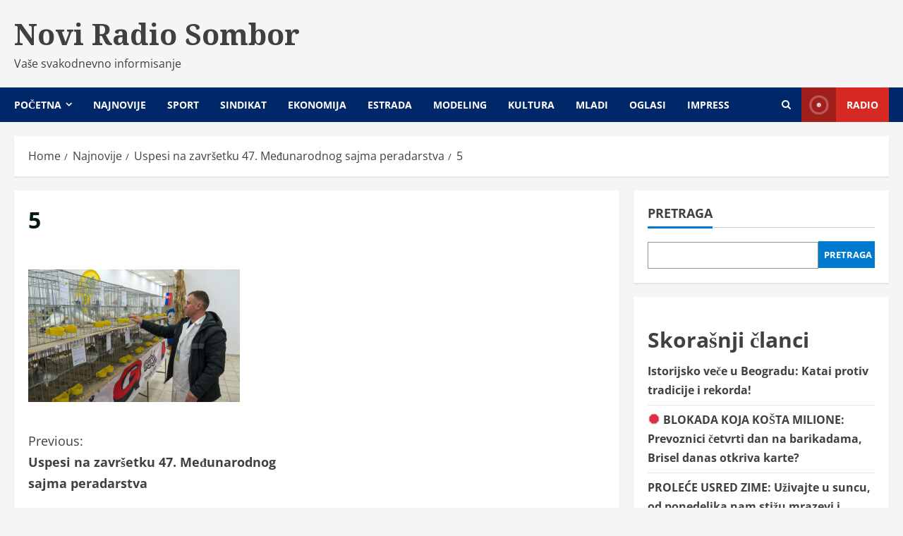

--- FILE ---
content_type: text/html; charset=UTF-8
request_url: https://noviradiosombor.com/danas-je-zatvoren-medjunarodni-sajam-peradarstva/5-587/
body_size: 10259
content:
<!doctype html>
<html lang="sr-RS">

<head>
  <meta charset="UTF-8">
  <meta name="viewport" content="width=device-width, initial-scale=1">
  <link rel="profile" href="http://gmpg.org/xfn/11">

  <title>5 &#8211; Novi Radio Sombor</title>
<meta name='robots' content='max-image-preview:large' />
<link rel='preload' href='https://fonts.googleapis.com/css?family=Noto+Serif:400,700&#038;subset=latin&#038;display=swap' as='style' onload="this.onload=null;this.rel='stylesheet'" type='text/css' media='all' crossorigin='anonymous'>
<link rel='preload' href='https://noviradiosombor.com/wp-content/themes/morenews/assets/fonts/open-sans/open-sans-regular.woff2' as='font' type='font/woff2' crossorigin='anonymous'>
<link rel='preload' href='https://noviradiosombor.com/wp-content/themes/morenews/assets/fonts/open-sans/open-sans-700.woff2' as='font' type='font/woff2' crossorigin='anonymous'>
<link rel='dns-prefetch' href='//fonts.googleapis.com' />
<link rel='preconnect' href='https://fonts.googleapis.com' />
<link rel='preconnect' href='https://fonts.gstatic.com' />
<link rel="alternate" type="application/rss+xml" title="Novi Radio Sombor &raquo; dovod" href="https://noviradiosombor.com/feed/" />
<script type="text/javascript">
window._wpemojiSettings = {"baseUrl":"https:\/\/s.w.org\/images\/core\/emoji\/14.0.0\/72x72\/","ext":".png","svgUrl":"https:\/\/s.w.org\/images\/core\/emoji\/14.0.0\/svg\/","svgExt":".svg","source":{"concatemoji":"https:\/\/noviradiosombor.com\/wp-includes\/js\/wp-emoji-release.min.js?ver=6.1.7"}};
/*! This file is auto-generated */
!function(e,a,t){var n,r,o,i=a.createElement("canvas"),p=i.getContext&&i.getContext("2d");function s(e,t){var a=String.fromCharCode,e=(p.clearRect(0,0,i.width,i.height),p.fillText(a.apply(this,e),0,0),i.toDataURL());return p.clearRect(0,0,i.width,i.height),p.fillText(a.apply(this,t),0,0),e===i.toDataURL()}function c(e){var t=a.createElement("script");t.src=e,t.defer=t.type="text/javascript",a.getElementsByTagName("head")[0].appendChild(t)}for(o=Array("flag","emoji"),t.supports={everything:!0,everythingExceptFlag:!0},r=0;r<o.length;r++)t.supports[o[r]]=function(e){if(p&&p.fillText)switch(p.textBaseline="top",p.font="600 32px Arial",e){case"flag":return s([127987,65039,8205,9895,65039],[127987,65039,8203,9895,65039])?!1:!s([55356,56826,55356,56819],[55356,56826,8203,55356,56819])&&!s([55356,57332,56128,56423,56128,56418,56128,56421,56128,56430,56128,56423,56128,56447],[55356,57332,8203,56128,56423,8203,56128,56418,8203,56128,56421,8203,56128,56430,8203,56128,56423,8203,56128,56447]);case"emoji":return!s([129777,127995,8205,129778,127999],[129777,127995,8203,129778,127999])}return!1}(o[r]),t.supports.everything=t.supports.everything&&t.supports[o[r]],"flag"!==o[r]&&(t.supports.everythingExceptFlag=t.supports.everythingExceptFlag&&t.supports[o[r]]);t.supports.everythingExceptFlag=t.supports.everythingExceptFlag&&!t.supports.flag,t.DOMReady=!1,t.readyCallback=function(){t.DOMReady=!0},t.supports.everything||(n=function(){t.readyCallback()},a.addEventListener?(a.addEventListener("DOMContentLoaded",n,!1),e.addEventListener("load",n,!1)):(e.attachEvent("onload",n),a.attachEvent("onreadystatechange",function(){"complete"===a.readyState&&t.readyCallback()})),(e=t.source||{}).concatemoji?c(e.concatemoji):e.wpemoji&&e.twemoji&&(c(e.twemoji),c(e.wpemoji)))}(window,document,window._wpemojiSettings);
</script>
<style type="text/css">
img.wp-smiley,
img.emoji {
	display: inline !important;
	border: none !important;
	box-shadow: none !important;
	height: 1em !important;
	width: 1em !important;
	margin: 0 0.07em !important;
	vertical-align: -0.1em !important;
	background: none !important;
	padding: 0 !important;
}
</style>
	<link rel='stylesheet' id='dashicons-css' href='https://noviradiosombor.com/wp-includes/css/dashicons.min.css?ver=6.1.7' type='text/css' media='all' />
<link rel='stylesheet' id='post-views-counter-frontend-css' href='https://noviradiosombor.com/wp-content/plugins/post-views-counter/css/frontend.min.css?ver=1.3.12' type='text/css' media='all' />
<link rel='stylesheet' id='bootstrap-css' href='https://noviradiosombor.com/wp-content/themes/morenews/assets/bootstrap/css/bootstrap.min.css?ver=1.0.7' type='text/css' media='all' />
<link rel='stylesheet' id='morenews-style-css' href='https://noviradiosombor.com/wp-content/themes/morenews/style.min.css?ver=1.0.7' type='text/css' media='all' />
<style id='morenews-style-inline-css' type='text/css'>

            body.aft-dark-mode #sidr,
            body.aft-dark-mode,
            body.aft-dark-mode.custom-background,
            body.aft-dark-mode #af-preloader {
            background-color: #000000;
            }
        
                    body.aft-default-mode #sidr,
            body.aft-default-mode #af-preloader,
            body.aft-default-mode {
            background-color: #f5f5f5;
            }

        
                    .frm_style_formidable-style.with_frm_style .frm_compact .frm_dropzone.dz-clickable .dz-message,
            .frm_style_formidable-style.with_frm_style input[type=submit],
            .frm_style_formidable-style.with_frm_style .frm_submit input[type=button],
            .frm_style_formidable-style.with_frm_style .frm_submit button,
            .frm_form_submit_style,
            .frm_style_formidable-style.with_frm_style .frm-edit-page-btn,

            .woocommerce #respond input#submit.disabled,
            .woocommerce #respond input#submit:disabled,
            .woocommerce #respond input#submit:disabled[disabled],
            .woocommerce a.button.disabled,
            .woocommerce a.button:disabled,
            .woocommerce a.button:disabled[disabled],
            .woocommerce button.button.disabled,
            .woocommerce button.button:disabled,
            .woocommerce button.button:disabled[disabled],
            .woocommerce input.button.disabled,
            .woocommerce input.button:disabled,
            .woocommerce input.button:disabled[disabled],
            .woocommerce #respond input#submit,
            .woocommerce a.button,
            .woocommerce button.button,
            .woocommerce input.button,
            .woocommerce #respond input#submit.alt,
            .woocommerce a.button.alt,
            .woocommerce button.button.alt,
            .woocommerce input.button.alt,
            .woocommerce-account .addresses .title .edit,
            :root .wc-block-featured-product__link :where(.wp-element-button, .wp-block-button__link),
            :root .wc-block-featured-category__link :where(.wp-element-button, .wp-block-button__link),
            hustle-button,
            button.wc-block-mini-cart__button,
            .wc-block-checkout .wp-block-button__link,
            .wp-block-button.wc-block-components-product-button .wp-block-button__link,
            .wc-block-grid__product-add-to-cart.wp-block-button .wp-block-button__link,
            body .wc-block-components-button,
            .wc-block-grid .wp-block-button__link,
            .woocommerce-notices-wrapper .button,
            body .woocommerce-notices-wrapper .button:hover,
            body.woocommerce .single_add_to_cart_button.button:hover,
            body.woocommerce a.button.add_to_cart_button:hover,

            .widget-title-fill-and-border .wp-block-search__label,
            .widget-title-fill-and-border .wp-block-group .wp-block-heading,
            .widget-title-fill-and-no-border .wp-block-search__label,
            .widget-title-fill-and-no-border .wp-block-group .wp-block-heading,

            .widget-title-fill-and-border .wp_post_author_widget .widget-title .header-after,
            .widget-title-fill-and-border .widget-title .heading-line,
            .widget-title-fill-and-border .aft-posts-tabs-panel .nav-tabs>li>a.active,
            .widget-title-fill-and-border .aft-main-banner-wrapper .widget-title .heading-line ,
            .widget-title-fill-and-no-border .wp_post_author_widget .widget-title .header-after,
            .widget-title-fill-and-no-border .widget-title .heading-line,
            .widget-title-fill-and-no-border .aft-posts-tabs-panel .nav-tabs>li>a.active,
            .widget-title-fill-and-no-border .aft-main-banner-wrapper .widget-title .heading-line,
            a.sidr-class-sidr-button-close,
            body.widget-title-border-bottom .header-after1 .heading-line-before,
            body.widget-title-border-bottom .widget-title .heading-line-before,

            .widget-title-border-center .wp-block-search__label::after,
            .widget-title-border-center .wp-block-group .wp-block-heading::after,
            .widget-title-border-center .wp_post_author_widget .widget-title .heading-line-before,
            .widget-title-border-center .aft-posts-tabs-panel .nav-tabs>li>a.active::after,
            .widget-title-border-center .wp_post_author_widget .widget-title .header-after::after,
            .widget-title-border-center .widget-title .heading-line-after,

            .widget-title-border-bottom .wp-block-search__label::after,
            .widget-title-border-bottom .wp-block-group .wp-block-heading::after,
            .widget-title-border-bottom .heading-line::before,
            .widget-title-border-bottom .wp-post-author-wrap .header-after::before,
            .widget-title-border-bottom .aft-posts-tabs-panel .nav-tabs>li>a.active span::after,

            .aft-dark-mode .is-style-fill a.wp-block-button__link:not(.has-background),
            .aft-default-mode .is-style-fill a.wp-block-button__link:not(.has-background),

            a.comment-reply-link,
            body.aft-default-mode .reply a,
            body.aft-dark-mode .reply a,
            .aft-popular-taxonomies-lists span::before ,
            #loader-wrapper div,
            span.heading-line::before,
            .wp-post-author-wrap .header-after::before,
            body.aft-dark-mode input[type="button"],
            body.aft-dark-mode input[type="reset"],
            body.aft-dark-mode input[type="submit"],
            body.aft-dark-mode .inner-suscribe input[type=submit],
            body.aft-default-mode input[type="button"],
            body.aft-default-mode input[type="reset"],
            body.aft-default-mode input[type="submit"],
            body.aft-default-mode .inner-suscribe input[type=submit],
            .woocommerce-product-search button[type="submit"],
            input.search-submit,
            .wp-block-search__button,
            .af-youtube-slider .af-video-wrap .af-bg-play i,
            .af-youtube-video-list .entry-header-yt-video-wrapper .af-yt-video-play i,
            .af-post-format i,
            body .btn-style1 a:visited,
            body .btn-style1 a,
            body .morenews-pagination .nav-links .page-numbers.current,
            body #scroll-up,
            button,
            body article.sticky .read-single:before,
            .aft-readmore-wrapper a.aft-readmore:hover,
            body.aft-dark-mode .aft-readmore-wrapper a.aft-readmore:hover,
            footer.site-footer .aft-readmore-wrapper a.aft-readmore:hover,
            .aft-readmore-wrapper a.aft-readmore:hover,
            body .trending-posts-vertical .trending-no{
            background-color: #002868;
            }

            div.wpforms-container-full button[type=submit]:hover,
            div.wpforms-container-full button[type=submit]:not(:hover):not(:active){
            background-color: #002868 !important;
            }

            .grid-design-texts-over-image .aft-readmore-wrapper a.aft-readmore:hover,
            .aft-readmore-wrapper a.aft-readmore:hover,
            body.aft-dark-mode .aft-readmore-wrapper a.aft-readmore:hover,
            body.aft-default-mode .aft-readmore-wrapper a.aft-readmore:hover,

            body.single .entry-header .aft-post-excerpt-and-meta .post-excerpt,
            body.aft-dark-mode.single span.tags-links a:hover,
            .morenews-pagination .nav-links .page-numbers.current,
            .aft-readmore-wrapper a.aft-readmore:hover,
            p.awpa-more-posts a:hover{
            border-color: #002868;
            }
            .wp-post-author-meta .wp-post-author-meta-more-posts a.awpa-more-posts:hover{
            border-color: #002868;
            }
            body:not(.rtl) .aft-popular-taxonomies-lists span::after {
            border-left-color: #002868;
            }
            body.rtl .aft-popular-taxonomies-lists span::after {
            border-right-color: #002868;
            }
            .widget-title-fill-and-no-border .wp-block-search__label::after,
            .widget-title-fill-and-no-border .wp-block-group .wp-block-heading::after,
            .widget-title-fill-and-no-border .aft-posts-tabs-panel .nav-tabs>li a.active::after,
            .widget-title-fill-and-no-border .morenews-widget .widget-title::before,
            .widget-title-fill-and-no-border .morenews-customizer .widget-title::before{
            border-top-color: #002868;

            }
            .woocommerce div.product .woocommerce-tabs ul.tabs li.active,
            #scroll-up::after,
            .aft-dark-mode #loader,
            .aft-default-mode #loader {
            border-bottom-color: #002868;
            }
            footer.site-footer .wp-calendar-nav a:hover,
            footer.site-footer .wp-block-latest-comments__comment-meta a:hover,
            .aft-dark-mode .tagcloud a:hover,
            .aft-dark-mode .widget ul.menu >li a:hover,
            .aft-dark-mode .widget > ul > li a:hover,
            .banner-exclusive-posts-wrapper a:hover,
            .list-style .read-title h3 a:hover,
            .grid-design-default .read-title h3 a:hover,
            body.aft-dark-mode .banner-exclusive-posts-wrapper a:hover,
            body.aft-dark-mode .banner-exclusive-posts-wrapper a:visited:hover,
            body.aft-default-mode .banner-exclusive-posts-wrapper a:hover,
            body.aft-default-mode .banner-exclusive-posts-wrapper a:visited:hover,
            body.wp-post-author-meta .awpa-display-name a:hover,
            .widget_text a ,
            .post-description a:not(.aft-readmore), .post-description a:not(.aft-readmore):visited,

            .wp_post_author_widget .wp-post-author-meta .awpa-display-name a:hover,
            .wp-post-author-meta .wp-post-author-meta-more-posts a.awpa-more-posts:hover,
            body.aft-default-mode .af-breadcrumbs a:hover,
            body.aft-dark-mode .af-breadcrumbs a:hover,
            body .wp-block-latest-comments li.wp-block-latest-comments__comment a:hover,

            body .site-footer .color-pad .read-title h3 a:hover,

            body.aft-dark-mode #secondary .morenews-widget ul[class*="wp-block-"] a:hover,
            body.aft-dark-mode #secondary .morenews-widget ol[class*="wp-block-"] a:hover,
            body.aft-dark-mode a.post-edit-link:hover,
            body.aft-default-mode #secondary .morenews-widget ul[class*="wp-block-"] a:hover,
            body.aft-default-mode #secondary .morenews-widget ol[class*="wp-block-"] a:hover,
            body.aft-default-mode a.post-edit-link:hover,
            body.aft-default-mode #secondary .widget > ul > li a:hover,

            body.aft-default-mode footer.comment-meta a:hover,
            body.aft-dark-mode footer.comment-meta a:hover,
            body.aft-default-mode .comment-form a:hover,
            body.aft-dark-mode .comment-form a:hover,
            body.aft-dark-mode .entry-content > .wp-block-tag-cloud a:not(.has-text-color):hover,
            body.aft-default-mode .entry-content > .wp-block-tag-cloud a:not(.has-text-color):hover,
            body.aft-dark-mode .entry-content .wp-block-archives-list.wp-block-archives a:not(.has-text-color):hover,
            body.aft-default-mode .entry-content .wp-block-archives-list.wp-block-archives a:not(.has-text-color):hover,
            body.aft-dark-mode .entry-content .wp-block-latest-posts a:not(.has-text-color):hover,
            body.aft-dark-mode .entry-content .wp-block-categories-list.wp-block-categories a:not(.has-text-color):hover,
            body.aft-default-mode .entry-content .wp-block-latest-posts a:not(.has-text-color):hover,
            body.aft-default-mode .entry-content .wp-block-categories-list.wp-block-categories a:not(.has-text-color):hover,

            .aft-default-mode .wp-block-archives-list.wp-block-archives a:not(.has-text-color):hover,
            .aft-default-mode .wp-block-latest-posts a:not(.has-text-color):hover,
            .aft-default-mode .wp-block-categories-list.wp-block-categories a:not(.has-text-color):hover,
            .aft-default-mode .wp-block-latest-comments li.wp-block-latest-comments__comment a:hover,
            .aft-dark-mode .wp-block-archives-list.wp-block-archives a:not(.has-text-color):hover,
            .aft-dark-mode .wp-block-latest-posts a:not(.has-text-color):hover,
            .aft-dark-mode .wp-block-categories-list.wp-block-categories a:not(.has-text-color):hover,
            .aft-dark-mode .wp-block-latest-comments li.wp-block-latest-comments__comment a:hover,

            body.aft-dark-mode .morenews-pagination .nav-links a.page-numbers:hover,
            body.aft-default-mode .morenews-pagination .nav-links a.page-numbers:hover,
            body.aft-default-mode .aft-popular-taxonomies-lists ul li a:hover ,
            body.aft-dark-mode .aft-popular-taxonomies-lists ul li a:hover,
            body.aft-dark-mode .wp-calendar-nav a,
            body .entry-content > .wp-block-heading a:not(.has-link-color),
            body .entry-content > ul a,
            body .entry-content > ol a,
            body .entry-content > p a ,
            body.aft-default-mode p.logged-in-as a,
            body.aft-dark-mode p.logged-in-as a,
            body.aft-dark-mode .woocommerce-loop-product__title:hover,
            body.aft-default-mode .woocommerce-loop-product__title:hover,
            a:hover,
            p a,
            .stars a:active,
            .stars a:focus,
            .morenews-widget.widget_text a,
            body.aft-default-mode .wp-block-latest-comments li.wp-block-latest-comments__comment a:hover,
            body.aft-dark-mode .wp-block-latest-comments li.wp-block-latest-comments__comment a:hover,
            .entry-content .wp-block-latest-comments a:not(.has-text-color):hover,
            .wc-block-grid__product .wc-block-grid__product-link:focus,

            body.aft-default-mode .entry-content h1:not(.has-link-color):not(.wp-block-post-title) a,
            body.aft-default-mode .entry-content h2:not(.has-link-color):not(.wp-block-post-title) a,
            body.aft-default-mode .entry-content h3:not(.has-link-color):not(.wp-block-post-title) a,
            body.aft-default-mode .entry-content h4:not(.has-link-color):not(.wp-block-post-title) a,
            body.aft-default-mode .entry-content h5:not(.has-link-color):not(.wp-block-post-title) a,
            body.aft-default-mode .entry-content h6:not(.has-link-color):not(.wp-block-post-title) a,
            body.aft-dark-mode .entry-content h1:not(.has-link-color):not(.wp-block-post-title) a,
            body.aft-dark-mode .entry-content h2:not(.has-link-color):not(.wp-block-post-title) a,
            body.aft-dark-mode .entry-content h3:not(.has-link-color):not(.wp-block-post-title) a,
            body.aft-dark-mode .entry-content h4:not(.has-link-color):not(.wp-block-post-title) a,
            body.aft-dark-mode .entry-content h5:not(.has-link-color):not(.wp-block-post-title) a,
            body.aft-dark-mode .entry-content h6:not(.has-link-color):not(.wp-block-post-title) a,

            body.aft-default-mode .comment-content a,
            body.aft-dark-mode .comment-content a,
            body.aft-default-mode .post-excerpt a,
            body.aft-dark-mode .post-excerpt a,
            body.aft-default-mode .wp-block-tag-cloud a:hover,
            body.aft-default-mode .tagcloud a:hover,
            body.aft-default-mode.single span.tags-links a:hover,
            body.aft-default-mode p.awpa-more-posts a:hover,
            body.aft-default-mode p.awpa-website a:hover ,
            body.aft-default-mode .wp-post-author-meta h4 a:hover,
            body.aft-default-mode .widget ul.menu >li a:hover,
            body.aft-default-mode .widget > ul > li a:hover,
            body.aft-default-mode .nav-links a:hover,
            body.aft-default-mode ul.trail-items li a:hover,
            body.aft-dark-mode .wp-block-tag-cloud a:hover,
            body.aft-dark-mode .tagcloud a:hover,
            body.aft-dark-mode.single span.tags-links a:hover,
            body.aft-dark-mode p.awpa-more-posts a:hover,
            body.aft-dark-mode p.awpa-website a:hover ,
            body.aft-dark-mode .widget ul.menu >li a:hover,
            body.aft-dark-mode .nav-links a:hover,
            body.aft-dark-mode ul.trail-items li a:hover{
            color:#002868;
            }

            @media only screen and (min-width: 992px){
            body.aft-default-mode .morenews-header .main-navigation .menu-desktop > ul > li:hover > a:before,
            body.aft-default-mode .morenews-header .main-navigation .menu-desktop > ul > li.current-menu-item > a:before {
            background-color: #002868;
            }
            }
        
                    .woocommerce-product-search button[type="submit"], input.search-submit{
            background-color: #002868;
            }
            .aft-dark-mode .entry-content a:hover, .aft-dark-mode .entry-content a:focus, .aft-dark-mode .entry-content a:active,
            .wp-calendar-nav a,
            #wp-calendar tbody td a,
            body.aft-dark-mode #wp-calendar tbody td#today,
            body.aft-default-mode #wp-calendar tbody td#today,
            body.aft-default-mode .entry-content > .wp-block-heading a:not(.has-link-color),
            body.aft-dark-mode .entry-content > .wp-block-heading a:not(.has-link-color),
            body .entry-content > ul a, body .entry-content > ul a:visited,
            body .entry-content > ol a, body .entry-content > ol a:visited,
            body .entry-content > p a, body .entry-content > p a:visited
            {
            color: #002868;
            }
            .woocommerce-product-search button[type="submit"], input.search-submit,
            body.single span.tags-links a:hover,
            body .entry-content > .wp-block-heading a:not(.has-link-color),
            body .entry-content > ul a, body .entry-content > ul a:visited,
            body .entry-content > ol a, body .entry-content > ol a:visited,
            body .entry-content > p a, body .entry-content > p a:visited{
            border-color: #002868;
            }

            @media only screen and (min-width: 993px){
            .main-navigation .menu-desktop > li.current-menu-item::after,
            .main-navigation .menu-desktop > ul > li.current-menu-item::after,
            .main-navigation .menu-desktop > li::after, .main-navigation .menu-desktop > ul > li::after{
            background-color: #002868;
            }
            }
        

                    .site-branding .site-title {
            font-family: Noto Serif;
            }
        
                    body,
            button,
            input,
            select,
            optgroup,
            .cat-links li a,
            .min-read,
            .af-social-contacts .social-widget-menu .screen-reader-text,
            textarea {
            font-family: Open Sans;
            }
        
                    .wp-block-tag-cloud a, .tagcloud a,
            body span.hustle-title,
            .wp-block-blockspare-blockspare-tabs .bs-tabs-title-list li a.bs-tab-title,
            .navigation.post-navigation .nav-links a,
            div.custom-menu-link > a,
            .exclusive-posts .exclusive-now span,
            .aft-popular-taxonomies-lists span,
            .exclusive-posts a,
            .aft-posts-tabs-panel .nav-tabs>li>a,
            .widget-title-border-bottom .aft-posts-tabs-panel .nav-tabs>li>a,
            .nav-tabs>li,
            .widget ul ul li,
            .widget ul.menu >li ,
            .widget > ul > li,
            .wp-block-search__label,
            .wp-block-latest-posts.wp-block-latest-posts__list li,
            .wp-block-latest-comments li.wp-block-latest-comments__comment,
            .wp-block-group ul li a,
            .main-navigation ul li a,
            h1, h2, h3, h4, h5, h6 {
            font-family: Open Sans;
            }
        
        <!-- .elementor-page .elementor-section.elementor-section-full_width > .elementor-container,
        .elementor-page .elementor-section.elementor-section-boxed > .elementor-container,
        .elementor-default .elementor-section.elementor-section-full_width > .elementor-container,
        .elementor-default .elementor-section.elementor-section-boxed > .elementor-container{
        max-width: 1300px;
        } -->

        .container-wrapper .elementor {
        max-width: 100%;
        }
        .full-width-content .elementor-section-stretched,
        .align-content-left .elementor-section-stretched,
        .align-content-right .elementor-section-stretched {
        max-width: 100%;
        left: 0 !important;
        }

</style>
<link rel='stylesheet' id='newslight-css' href='https://noviradiosombor.com/wp-content/themes/newslight/style.css?ver=1.0.7' type='text/css' media='all' />
<link rel='stylesheet' id='morenews-google-fonts-css' href='https://fonts.googleapis.com/css?family=Noto+Serif:400,700&#038;subset=latin&#038;display=swap' type='text/css' media='all' />
<link rel='stylesheet' id='aft-icons-css' href='https://noviradiosombor.com/wp-content/themes/morenews/assets/icons/style.css?ver=6.1.7' type='text/css' media='all' />
<link rel='stylesheet' id='slick-css' href='https://noviradiosombor.com/wp-content/themes/morenews/assets/slick/css/slick.min.css?ver=6.1.7' type='text/css' media='all' />
<link rel='stylesheet' id='sidr-css' href='https://noviradiosombor.com/wp-content/themes/morenews/assets/sidr/css/jquery.sidr.dark.css?ver=6.1.7' type='text/css' media='all' />
<link rel='stylesheet' id='magnific-popup-css' href='https://noviradiosombor.com/wp-content/themes/morenews/assets/magnific-popup/magnific-popup.css?ver=6.1.7' type='text/css' media='all' />
<script type='text/javascript' src='https://noviradiosombor.com/wp-includes/js/jquery/jquery.min.js?ver=3.6.1' id='jquery-core-js'></script>
<script type='text/javascript' src='https://noviradiosombor.com/wp-includes/js/jquery/jquery-migrate.min.js?ver=3.3.2' id='jquery-migrate-js'></script>
<script type='text/javascript' src='https://noviradiosombor.com/wp-content/themes/morenews/assets/background-script.js?ver=1.0.7' id='morenews-background-script-js'></script>
<link rel="https://api.w.org/" href="https://noviradiosombor.com/wp-json/" /><link rel="alternate" type="application/json" href="https://noviradiosombor.com/wp-json/wp/v2/media/31635" /><link rel="EditURI" type="application/rsd+xml" title="RSD" href="https://noviradiosombor.com/xmlrpc.php?rsd" />
<link rel="wlwmanifest" type="application/wlwmanifest+xml" href="https://noviradiosombor.com/wp-includes/wlwmanifest.xml" />
<meta name="generator" content="WordPress 6.1.7" />
<link rel='shortlink' href='https://noviradiosombor.com/?p=31635' />
<link rel="alternate" type="application/json+oembed" href="https://noviradiosombor.com/wp-json/oembed/1.0/embed?url=https%3A%2F%2Fnoviradiosombor.com%2Fdanas-je-zatvoren-medjunarodni-sajam-peradarstva%2F5-587%2F" />
<link rel="alternate" type="text/xml+oembed" href="https://noviradiosombor.com/wp-json/oembed/1.0/embed?url=https%3A%2F%2Fnoviradiosombor.com%2Fdanas-je-zatvoren-medjunarodni-sajam-peradarstva%2F5-587%2F&#038;format=xml" />
    <style type="text/css">
      .site-title a,
      .site-header .site-branding .site-title a:visited,
      .site-header .site-branding .site-title a:hover,
      .site-description {
        color: #404040;
      }

      .header-layout-3 .site-header .site-branding .site-title,
      .site-branding .site-title {
        font-size: 41px;
      }

      @media only screen and (max-width: 640px) {
        .site-branding .site-title {
          font-size: 2.75rem;

        }
      }

      /* @media only screen and (max-width: 375px) {
                    .site-branding .site-title {
                        font-size: 32px;

                    }
                } */

          </style>
<link rel="icon" href="https://noviradiosombor.com/wp-content/uploads/2022/12/favicon-150x150.png" sizes="32x32" />
<link rel="icon" href="https://noviradiosombor.com/wp-content/uploads/2022/12/favicon-300x300.png" sizes="192x192" />
<link rel="apple-touch-icon" href="https://noviradiosombor.com/wp-content/uploads/2022/12/favicon-300x300.png" />
<meta name="msapplication-TileImage" content="https://noviradiosombor.com/wp-content/uploads/2022/12/favicon-300x300.png" />
</head>

<body class="attachment attachment-template-default single single-attachment postid-31635 attachmentid-31635 attachment-jpeg wp-embed-responsive aft-default-mode aft-header-layout-side header-image-above widget-title-border-bottom default-content-layout single-content-mode-default single-post-title-boxed align-content-left af-wide-layout">
  
  
  <div id="page" class="site af-whole-wrapper">
    <a class="skip-link screen-reader-text" href="#content">Skip to content</a>

    
    <header id="masthead" class="header-layout-side morenews-header">
      <div class="af-middle-header " >
  <div class="container-wrapper">

        <div class="af-middle-container">
      <div class="logo">
            <div class="site-branding ">
              <p class="site-title font-family-1">
          <a href="https://noviradiosombor.com/" class="site-title-anchor" rel="home">Novi Radio Sombor</a>
        </p>
      
              <p class="site-description">Vaše svakodnevno informisanje</p>
          </div>

      </div>
          </div>
  </div>
</div>
<div id="main-navigation-bar" class="af-bottom-header">
  <div class="container-wrapper">
    <div class="bottom-bar-flex">
      <div class="offcanvas-navigaiton">
                <div class="af-bottom-head-nav">
              <div class="navigation-container">
      <nav class="main-navigation clearfix">

        <span class="toggle-menu" aria-controls="primary-menu" aria-expanded="false">
          <a href="#" role="button" class="aft-void-menu" aria-expanded="false">
            <span class="screen-reader-text">
              Primary Menu            </span>
            <i class="ham"></i>
          </a>
        </span>


        <div class="menu main-menu menu-desktop show-menu-border"><ul id="primary-menu" class="menu"><li id="menu-item-15" class="menu-item menu-item-type-custom menu-item-object-custom menu-item-home menu-item-has-children menu-item-15"><a href="http://noviradiosombor.com/">Početna</a>
<ul class="sub-menu">
	<li id="menu-item-367" class="menu-item menu-item-type-taxonomy menu-item-object-category menu-item-367"><a href="https://noviradiosombor.com/kategorija/dijaspora/">Dijaspora</a></li>
	<li id="menu-item-368" class="menu-item menu-item-type-taxonomy menu-item-object-category menu-item-368"><a href="https://noviradiosombor.com/kategorija/humanitarno/">Humanitarno</a></li>
	<li id="menu-item-369" class="menu-item menu-item-type-taxonomy menu-item-object-category menu-item-369"><a href="https://noviradiosombor.com/kategorija/obrazovanje/">Obrazovanje</a></li>
	<li id="menu-item-370" class="menu-item menu-item-type-taxonomy menu-item-object-category menu-item-370"><a href="https://noviradiosombor.com/kategorija/najnovije/">Najnovije</a></li>
	<li id="menu-item-371" class="menu-item menu-item-type-taxonomy menu-item-object-category menu-item-371"><a href="https://noviradiosombor.com/kategorija/region/">Region</a></li>
	<li id="menu-item-372" class="menu-item menu-item-type-taxonomy menu-item-object-category menu-item-372"><a href="https://noviradiosombor.com/kategorija/rodna-ravnopravnost/">Rodna ravnopravnost</a></li>
	<li id="menu-item-373" class="menu-item menu-item-type-taxonomy menu-item-object-category menu-item-373"><a href="https://noviradiosombor.com/kategorija/saobracaj/">Saobraćaj</a></li>
	<li id="menu-item-374" class="menu-item menu-item-type-taxonomy menu-item-object-category menu-item-374"><a href="https://noviradiosombor.com/kategorija/turizam/">Turizam</a></li>
	<li id="menu-item-375" class="menu-item menu-item-type-taxonomy menu-item-object-category menu-item-375"><a href="https://noviradiosombor.com/kategorija/zdravstvo/">Zdravstvo</a></li>
	<li id="menu-item-659" class="menu-item menu-item-type-taxonomy menu-item-object-category menu-item-659"><a href="https://noviradiosombor.com/kategorija/ekologija/">Ekologija</a></li>
	<li id="menu-item-13113" class="menu-item menu-item-type-taxonomy menu-item-object-category menu-item-13113"><a href="https://noviradiosombor.com/kategorija/osobe-sa-invaliditetom/">Osobe sa invaliditetom</a></li>
	<li id="menu-item-660" class="menu-item menu-item-type-taxonomy menu-item-object-category menu-item-660"><a href="https://noviradiosombor.com/kategorija/visejezicno/">Višejezično</a></li>
</ul>
</li>
<li id="menu-item-13112" class="menu-item menu-item-type-taxonomy menu-item-object-category menu-item-13112"><a href="https://noviradiosombor.com/kategorija/najnovije/">Najnovije</a></li>
<li id="menu-item-377" class="menu-item menu-item-type-taxonomy menu-item-object-category menu-item-377"><a href="https://noviradiosombor.com/kategorija/sport/">Sport</a></li>
<li id="menu-item-376" class="menu-item menu-item-type-taxonomy menu-item-object-category menu-item-376"><a href="https://noviradiosombor.com/kategorija/sindikat/">Sindikat</a></li>
<li id="menu-item-469" class="menu-item menu-item-type-taxonomy menu-item-object-category menu-item-469"><a href="https://noviradiosombor.com/kategorija/ekonomija/">Ekonomija</a></li>
<li id="menu-item-470" class="menu-item menu-item-type-taxonomy menu-item-object-category menu-item-470"><a href="https://noviradiosombor.com/kategorija/estrada/">Estrada</a></li>
<li id="menu-item-378" class="menu-item menu-item-type-taxonomy menu-item-object-category menu-item-378"><a href="https://noviradiosombor.com/kategorija/modeling/">Modeling</a></li>
<li id="menu-item-471" class="menu-item menu-item-type-taxonomy menu-item-object-category menu-item-471"><a href="https://noviradiosombor.com/kategorija/kultura/">Kultura</a></li>
<li id="menu-item-661" class="menu-item menu-item-type-taxonomy menu-item-object-category menu-item-661"><a href="https://noviradiosombor.com/kategorija/mladi-2/">Mladi</a></li>
<li id="menu-item-1441" class="menu-item menu-item-type-taxonomy menu-item-object-category menu-item-1441"><a href="https://noviradiosombor.com/kategorija/oglasi/">Oglasi</a></li>
<li id="menu-item-18" class="menu-item menu-item-type-post_type menu-item-object-page menu-item-18"><a href="https://noviradiosombor.com/impress/">Impress</a></li>
</ul></div>      </nav>
    </div>


          </div>
      </div>
      <div class="search-watch">
            <div class="af-search-wrap">
      <div class="search-overlay" aria-label="Open search form">
        <a href="#" title="Search" class="search-icon" aria-label="Open search form">
          <i class="fa fa-search"></i>
        </a>
        <div class="af-search-form">
          <form role="search" method="get" class="search-form" action="https://noviradiosombor.com/">
				<label>
					<span class="screen-reader-text">Pretraga za:</span>
					<input type="search" class="search-field" placeholder="Pretraga &hellip;" value="" name="s" />
				</label>
				<input type="submit" class="search-submit" value="Pretraži" />
			</form>        </div>
      </div>
    </div>

                    <div class="custom-menu-link">
          <a href="#" aria-label="View Radio">

            
              <i class="fas fa-play"></i>
                        Radio          </a>
        </div>
          
          </div>
    </div>
  </div>
</div>    </header>

    <!-- end slider-section -->
  
                    <div class="aft-main-breadcrumb-wrapper container-wrapper">
              <div class="af-breadcrumbs font-family-1 color-pad">

      <div role="navigation" aria-label="Breadcrumbs" class="breadcrumb-trail breadcrumbs" itemprop="breadcrumb"><ul class="trail-items" itemscope itemtype="http://schema.org/BreadcrumbList"><meta name="numberOfItems" content="4" /><meta name="itemListOrder" content="Ascending" /><li itemprop="itemListElement" itemscope itemtype="http://schema.org/ListItem" class="trail-item trail-begin"><a href="https://noviradiosombor.com/" rel="home" itemprop="item"><span itemprop="name">Home</span></a><meta itemprop="position" content="1" /></li><li itemprop="itemListElement" itemscope itemtype="http://schema.org/ListItem" class="trail-item"><a href="https://noviradiosombor.com/kategorija/najnovije/" itemprop="item"><span itemprop="name">Najnovije</span></a><meta itemprop="position" content="2" /></li><li itemprop="itemListElement" itemscope itemtype="http://schema.org/ListItem" class="trail-item"><a href="https://noviradiosombor.com/danas-je-zatvoren-medjunarodni-sajam-peradarstva/" itemprop="item"><span itemprop="name">Uspesi na završetku 47. Međunarodnog sajma peradarstva</span></a><meta itemprop="position" content="3" /></li><li itemprop="itemListElement" itemscope itemtype="http://schema.org/ListItem" class="trail-item trail-end"><a href="https://noviradiosombor.com/danas-je-zatvoren-medjunarodni-sajam-peradarstva/5-587/" itemprop="item"><span itemprop="name">5</span></a><meta itemprop="position" content="4" /></li></ul></div>
    </div>
          </div>
      
      <div id="content" class="container-wrapper">
      <div class="section-block-upper">
    <div id="primary" class="content-area">
        <main id="main" class="site-main">
                            <article id="post-31635" class="af-single-article post-31635 attachment type-attachment status-inherit hentry">

                    <div class="entry-content-wrap read-single social-after-title">

                                <header class="entry-header pos-rel">
            <div class="read-details">
                <div class="entry-header-details af-cat-widget-carousel">
                                        <h1 class="entry-title">5</h1>


                    <div class="aft-post-excerpt-and-meta color-pad">
                        
                        <div class="entry-meta author-links">

                                                                                      <div class="aft-comment-view-share">
      </div>
                            
                        </div>
                    </div>
                </div>
            </div>



        </header><!-- .entry-header -->




        <!-- end slider-section -->
                                
                        
                        

    <div class="color-pad">
        <div class="entry-content read-details">
            <p class="attachment"><a href='https://noviradiosombor.com/wp-content/uploads/2024/01/5-28.jpg'><img width="300" height="188" src="https://noviradiosombor.com/wp-content/uploads/2024/01/5-28-300x188.jpg" class="attachment-medium size-medium" alt="5" decoding="async" loading="lazy" srcset="https://noviradiosombor.com/wp-content/uploads/2024/01/5-28-300x188.jpg 300w, https://noviradiosombor.com/wp-content/uploads/2024/01/5-28-1024x640.jpg 1024w, https://noviradiosombor.com/wp-content/uploads/2024/01/5-28.jpg 1472w" sizes="(max-width: 300px) 100vw, 300px" /></a></p>
                            <div class="post-item-metadata entry-meta author-links">
                                    </div>
                        
	<nav class="navigation post-navigation" aria-label="Continue Reading">
		<h2 class="screen-reader-text">Continue Reading</h2>
		<div class="nav-links"><div class="nav-previous"><a href="https://noviradiosombor.com/danas-je-zatvoren-medjunarodni-sajam-peradarstva/" rel="prev"><span class="em-post-navigation">Previous:</span> Uspesi na završetku 47. Međunarodnog sajma peradarstva</a></div></div>
	</nav>                    </div><!-- .entry-content -->
    </div>
                    </div>



                    


                    
                </article>
            
        </main><!-- #main -->
    </div><!-- #primary -->

    


<div id="secondary" class="sidebar-area sidebar-sticky-top">
        <aside class="widget-area color-pad">
            <div id="block-2" class="widget morenews-widget widget_block widget_search"><form role="search" method="get" action="https://noviradiosombor.com/" class="wp-block-search__button-outside wp-block-search__text-button wp-block-search"><label for="wp-block-search__input-1" class="wp-block-search__label" >Pretraga</label><div class="wp-block-search__inside-wrapper " ><input type="search" id="wp-block-search__input-1" class="wp-block-search__input wp-block-search__input" name="s" value="" placeholder=""  required /><button type="submit" class="wp-block-search__button wp-element-button"  >Pretraga</button></div></form></div><div id="block-3" class="widget morenews-widget widget_block"><div class="is-layout-flow wp-block-group"><h2>Skorašnji članci</h2><ul class="wp-block-latest-posts__list wp-block-latest-posts"><li><a class="wp-block-latest-posts__post-title" href="https://noviradiosombor.com/istorijsko-vece-u-vigu-katai-protiv-tradicije-i-rekorda/">Istorijsko veče u Beogradu: Katai protiv tradicije i rekorda!</a></li>
<li><a class="wp-block-latest-posts__post-title" href="https://noviradiosombor.com/%f0%9f%9b%91-blokada-koja-kosta-milione-prevoznici-cetvrti-dan-na-barikadama-brisel-danas-otkriva-karte/">🛑 BLOKADA KOJA KOŠTA MILIONE: Prevoznici četvrti dan na barikadama, Brisel danas otkriva karte?</a></li>
<li><a class="wp-block-latest-posts__post-title" href="https://noviradiosombor.com/prolece-usred-zime-uzivajte-u-suncu-od-ponedeljka-nam-stizu-mrazevi-i-kosava/">PROLEĆE USRED ZIME: Uživajte u suncu, od ponedeljka nam stižu mrazevi i košava</a></li>
<li><a class="wp-block-latest-posts__post-title" href="https://noviradiosombor.com/danas-su-casne-verige-praznik-koji-vezuje-zveri-i-donosi-isceljenje/">ДАНАС СУ ЧАСНЕ ВЕРИГЕ: Празник који „везује“ звери и доноси исцељење</a></li>
<li><a class="wp-block-latest-posts__post-title" href="https://noviradiosombor.com/52612-2/">(FOTO) KOLAPS NA GRANICAMA KOD SOMBORA: Kamioni stoje na Bregu, Bezdanu i Bogojevu, magla dodatno otežava situaciju</a></li>
</ul></div></div><div id="media_image-2" class="widget morenews-widget widget_media_image"><img width="300" height="169" src="https://noviradiosombor.com/wp-content/uploads/2022/12/baner_janovic-300x169.jpg" class="image wp-image-692  attachment-medium size-medium" alt="baner_janovic" decoding="async" loading="lazy" style="max-width: 100%; height: auto;" srcset="https://noviradiosombor.com/wp-content/uploads/2022/12/baner_janovic-300x169.jpg 300w, https://noviradiosombor.com/wp-content/uploads/2022/12/baner_janovic.jpg 353w" sizes="(max-width: 300px) 100vw, 300px" /></div><div id="block-6" class="widget morenews-widget widget_block"><div class="is-layout-flow wp-block-group"><h2>Kategorije</h2><ul class="wp-block-categories-list wp-block-categories">	<li class="cat-item cat-item-45"><a href="https://noviradiosombor.com/kategorija/dijaspora/">Dijaspora</a>
</li>
	<li class="cat-item cat-item-36"><a href="https://noviradiosombor.com/kategorija/ekologija/">Ekologija</a>
</li>
	<li class="cat-item cat-item-3773"><a href="https://noviradiosombor.com/kategorija/ekologija-2/">Ekologija</a>
</li>
	<li class="cat-item cat-item-35"><a href="https://noviradiosombor.com/kategorija/ekonomija/">Ekonomija</a>
</li>
	<li class="cat-item cat-item-54"><a href="https://noviradiosombor.com/kategorija/estrada/">Estrada</a>
</li>
	<li class="cat-item cat-item-155"><a href="https://noviradiosombor.com/kategorija/humanitarno/">Humanitarno</a>
</li>
	<li class="cat-item cat-item-40"><a href="https://noviradiosombor.com/kategorija/kultura/">Kultura</a>
</li>
	<li class="cat-item cat-item-52"><a href="https://noviradiosombor.com/kategorija/mladi-2/">Mladi</a>
</li>
	<li class="cat-item cat-item-39"><a href="https://noviradiosombor.com/kategorija/modeling/">Modeling</a>
</li>
	<li class="cat-item cat-item-1"><a href="https://noviradiosombor.com/kategorija/najnovije/">Najnovije</a>
</li>
	<li class="cat-item cat-item-41"><a href="https://noviradiosombor.com/kategorija/obrazovanje/">Obrazovanje</a>
</li>
	<li class="cat-item cat-item-576"><a href="https://noviradiosombor.com/kategorija/oglasi/">Oglasi</a>
</li>
	<li class="cat-item cat-item-3883"><a href="https://noviradiosombor.com/kategorija/osobe-sa-invaliditetom/">Osobe sa invaliditetom</a>
</li>
	<li class="cat-item cat-item-49"><a href="https://noviradiosombor.com/kategorija/region/">Region</a>
</li>
	<li class="cat-item cat-item-144"><a href="https://noviradiosombor.com/kategorija/rodna-ravnopravnost/">Rodna ravnopravnost</a>
</li>
	<li class="cat-item cat-item-48"><a href="https://noviradiosombor.com/kategorija/saobracaj/">Saobraćaj</a>
</li>
	<li class="cat-item cat-item-37"><a href="https://noviradiosombor.com/kategorija/sindikat/">Sindikat</a>
</li>
	<li class="cat-item cat-item-38"><a href="https://noviradiosombor.com/kategorija/sport/">Sport</a>
</li>
	<li class="cat-item cat-item-1347"><a href="https://noviradiosombor.com/kategorija/stari-zanati/">Stari zanati</a>
</li>
	<li class="cat-item cat-item-51"><a href="https://noviradiosombor.com/kategorija/turizam/">Turizam</a>
</li>
	<li class="cat-item cat-item-53"><a href="https://noviradiosombor.com/kategorija/visejezicno/">Višejezično</a>
</li>
	<li class="cat-item cat-item-44"><a href="https://noviradiosombor.com/kategorija/zdravstvo/">Zdravstvo</a>
</li>
</ul></div></div>
        </aside>
</div></div>

    </div>




        <section class="aft-blocks above-footer-widget-section">
            <div class="af-main-banner-latest-posts grid-layout morenews-customizer">
    <div class="container-wrapper">
        <div class="widget-title-section">
                            
    <div class="af-title-subtitle-wrap">
      <h2 class="widget-title header-after1 ">
        <span class="heading-line-before"></span>
        <span class="heading-line">Možda ste propustili</span>
        <span class="heading-line-after"></span>
      </h2>
    </div>
                    </div>
        <div class="af-container-row clearfix">
                                    <div class="col-4 pad float-l">
                            
    <div class="pos-rel read-single color-pad clearfix af-cat-widget-carousel grid-design-default has-post-image">
      
      <div class="read-img pos-rel read-bg-img">
        <a class="aft-post-image-link" aria-label="Istorijsko veče u Beogradu: Katai protiv tradicije i rekorda!" href="https://noviradiosombor.com/istorijsko-vece-u-vigu-katai-protiv-tradicije-i-rekorda/"></a>
        <img width="640" height="306" src="https://noviradiosombor.com/wp-content/uploads/2026/01/Gemini_Generated_Image_kbaawqkbaawqkbaa-768x367.png" class="attachment-medium_large size-medium_large wp-post-image" alt="Gemini_Generated_Image_kbaawqkbaawqkbaa" decoding="async" loading="lazy" srcset="https://noviradiosombor.com/wp-content/uploads/2026/01/Gemini_Generated_Image_kbaawqkbaawqkbaa-768x367.png 768w, https://noviradiosombor.com/wp-content/uploads/2026/01/Gemini_Generated_Image_kbaawqkbaawqkbaa-300x143.png 300w, https://noviradiosombor.com/wp-content/uploads/2026/01/Gemini_Generated_Image_kbaawqkbaawqkbaa-1024x490.png 1024w, https://noviradiosombor.com/wp-content/uploads/2026/01/Gemini_Generated_Image_kbaawqkbaawqkbaa.png 1472w" sizes="(max-width: 640px) 100vw, 640px" />        <div class="post-format-and-min-read-wrap">
                            </div>

                  <div class="category-min-read-wrap">
            <div class="read-categories categories-inside-image">
              <ul class="cat-links"><li class="meta-category">
                             <a class="morenews-categories category-color-1" href="https://noviradiosombor.com/kategorija/sport/" aria-label="Sport">
                                 Sport
                             </a>
                        </li></ul>            </div>
          </div>
        
      </div>

      <div class="pad read-details color-tp-pad">
        
                  <div class="read-title">
            <h3>
              <a href="https://noviradiosombor.com/istorijsko-vece-u-vigu-katai-protiv-tradicije-i-rekorda/">Istorijsko veče u Beogradu: Katai protiv tradicije i rekorda!</a>
            </h3>
          </div>
          <div class="post-item-metadata entry-meta author-links">
            


                            <span class="item-metadata posts-author byline">
                                            <i class="far fa-user-circle"></i>
                          <a href="https://noviradiosombor.com/author/s-acanski/">
              s.acanski      </a>
                    </span>
            

                            <span class="item-metadata posts-date">
                    <i class="far fa-clock" aria-hidden="true"></i>
                    29/01/2026                </span>
            


              <span class="aft-comment-view-share">
      </span>
            </div>
        
              </div>
    </div>

                        </div>
                                            <div class="col-4 pad float-l">
                            
    <div class="pos-rel read-single color-pad clearfix af-cat-widget-carousel grid-design-default has-post-image">
      
      <div class="read-img pos-rel read-bg-img">
        <a class="aft-post-image-link" aria-label="🛑 BLOKADA KOJA KOŠTA MILIONE: Prevoznici četvrti dan na barikadama, Brisel danas otkriva karte?" href="https://noviradiosombor.com/%f0%9f%9b%91-blokada-koja-kosta-milione-prevoznici-cetvrti-dan-na-barikadama-brisel-danas-otkriva-karte/"></a>
        <img width="640" height="427" src="https://noviradiosombor.com/wp-content/uploads/2026/01/IMG_0945-768x512.jpg" class="attachment-medium_large size-medium_large wp-post-image" alt="Acanskis@RTV" decoding="async" loading="lazy" srcset="https://noviradiosombor.com/wp-content/uploads/2026/01/IMG_0945-768x512.jpg 768w, https://noviradiosombor.com/wp-content/uploads/2026/01/IMG_0945-300x200.jpg 300w, https://noviradiosombor.com/wp-content/uploads/2026/01/IMG_0945-1024x683.jpg 1024w, https://noviradiosombor.com/wp-content/uploads/2026/01/IMG_0945-1536x1024.jpg 1536w, https://noviradiosombor.com/wp-content/uploads/2026/01/IMG_0945-2048x1365.jpg 2048w" sizes="(max-width: 640px) 100vw, 640px" />        <div class="post-format-and-min-read-wrap">
                            </div>

                  <div class="category-min-read-wrap">
            <div class="read-categories categories-inside-image">
              <ul class="cat-links"><li class="meta-category">
                             <a class="morenews-categories category-color-1" href="https://noviradiosombor.com/kategorija/ekonomija/" aria-label="Ekonomija">
                                 Ekonomija
                             </a>
                        </li><li class="meta-category">
                             <a class="morenews-categories category-color-1" href="https://noviradiosombor.com/kategorija/najnovije/" aria-label="Najnovije">
                                 Najnovije
                             </a>
                        </li></ul>            </div>
          </div>
        
      </div>

      <div class="pad read-details color-tp-pad">
        
                  <div class="read-title">
            <h3>
              <a href="https://noviradiosombor.com/%f0%9f%9b%91-blokada-koja-kosta-milione-prevoznici-cetvrti-dan-na-barikadama-brisel-danas-otkriva-karte/">🛑 BLOKADA KOJA KOŠTA MILIONE: Prevoznici četvrti dan na barikadama, Brisel danas otkriva karte?</a>
            </h3>
          </div>
          <div class="post-item-metadata entry-meta author-links">
            


                            <span class="item-metadata posts-author byline">
                                            <i class="far fa-user-circle"></i>
                          <a href="https://noviradiosombor.com/author/s-acanski/">
              s.acanski      </a>
                    </span>
            

                            <span class="item-metadata posts-date">
                    <i class="far fa-clock" aria-hidden="true"></i>
                    29/01/2026                </span>
            


              <span class="aft-comment-view-share">
      </span>
            </div>
        
              </div>
    </div>

                        </div>
                                            <div class="col-4 pad float-l">
                            
    <div class="pos-rel read-single color-pad clearfix af-cat-widget-carousel grid-design-default has-post-image">
      
      <div class="read-img pos-rel read-bg-img">
        <a class="aft-post-image-link" aria-label="PROLEĆE USRED ZIME: Uživajte u suncu, od ponedeljka nam stižu mrazevi i košava" href="https://noviradiosombor.com/prolece-usred-zime-uzivajte-u-suncu-od-ponedeljka-nam-stizu-mrazevi-i-kosava/"></a>
        <img width="640" height="296" src="https://noviradiosombor.com/wp-content/uploads/2026/01/IMG_20190318_154736-768x355.jpg" class="attachment-medium_large size-medium_large wp-post-image" alt="Acanskis@RTV" decoding="async" loading="lazy" srcset="https://noviradiosombor.com/wp-content/uploads/2026/01/IMG_20190318_154736-768x355.jpg 768w, https://noviradiosombor.com/wp-content/uploads/2026/01/IMG_20190318_154736-300x139.jpg 300w, https://noviradiosombor.com/wp-content/uploads/2026/01/IMG_20190318_154736-1024x473.jpg 1024w, https://noviradiosombor.com/wp-content/uploads/2026/01/IMG_20190318_154736-1536x710.jpg 1536w, https://noviradiosombor.com/wp-content/uploads/2026/01/IMG_20190318_154736.jpg 1875w" sizes="(max-width: 640px) 100vw, 640px" />        <div class="post-format-and-min-read-wrap">
                            </div>

                  <div class="category-min-read-wrap">
            <div class="read-categories categories-inside-image">
              <ul class="cat-links"><li class="meta-category">
                             <a class="morenews-categories category-color-1" href="https://noviradiosombor.com/kategorija/najnovije/" aria-label="Najnovije">
                                 Najnovije
                             </a>
                        </li></ul>            </div>
          </div>
        
      </div>

      <div class="pad read-details color-tp-pad">
        
                  <div class="read-title">
            <h3>
              <a href="https://noviradiosombor.com/prolece-usred-zime-uzivajte-u-suncu-od-ponedeljka-nam-stizu-mrazevi-i-kosava/">PROLEĆE USRED ZIME: Uživajte u suncu, od ponedeljka nam stižu mrazevi i košava</a>
            </h3>
          </div>
          <div class="post-item-metadata entry-meta author-links">
            


                            <span class="item-metadata posts-author byline">
                                            <i class="far fa-user-circle"></i>
                          <a href="https://noviradiosombor.com/author/s-acanski/">
              s.acanski      </a>
                    </span>
            

                            <span class="item-metadata posts-date">
                    <i class="far fa-clock" aria-hidden="true"></i>
                    29/01/2026                </span>
            


              <span class="aft-comment-view-share">
      </span>
            </div>
        
              </div>
    </div>

                        </div>
                                            <div class="col-4 pad float-l">
                            
    <div class="pos-rel read-single color-pad clearfix af-cat-widget-carousel grid-design-default has-post-image">
      
      <div class="read-img pos-rel read-bg-img">
        <a class="aft-post-image-link" aria-label="ДАНАС СУ ЧАСНЕ ВЕРИГЕ: Празник који „везује“ звери и доноси исцељење" href="https://noviradiosombor.com/danas-su-casne-verige-praznik-koji-vezuje-zveri-i-donosi-isceljenje/"></a>
        <img width="480" height="684" src="https://noviradiosombor.com/wp-content/uploads/2026/01/casne-verige-svetog-apostola-petra.jpg" class="attachment-medium_large size-medium_large wp-post-image" alt="Izvor: SPC" decoding="async" loading="lazy" srcset="https://noviradiosombor.com/wp-content/uploads/2026/01/casne-verige-svetog-apostola-petra.jpg 480w, https://noviradiosombor.com/wp-content/uploads/2026/01/casne-verige-svetog-apostola-petra-211x300.jpg 211w" sizes="(max-width: 480px) 100vw, 480px" />        <div class="post-format-and-min-read-wrap">
                            </div>

                  <div class="category-min-read-wrap">
            <div class="read-categories categories-inside-image">
              <ul class="cat-links"><li class="meta-category">
                             <a class="morenews-categories category-color-1" href="https://noviradiosombor.com/kategorija/najnovije/" aria-label="Najnovije">
                                 Najnovije
                             </a>
                        </li></ul>            </div>
          </div>
        
      </div>

      <div class="pad read-details color-tp-pad">
        
                  <div class="read-title">
            <h3>
              <a href="https://noviradiosombor.com/danas-su-casne-verige-praznik-koji-vezuje-zveri-i-donosi-isceljenje/">ДАНАС СУ ЧАСНЕ ВЕРИГЕ: Празник који „везује“ звери и доноси исцељење</a>
            </h3>
          </div>
          <div class="post-item-metadata entry-meta author-links">
            


                            <span class="item-metadata posts-author byline">
                                            <i class="far fa-user-circle"></i>
                          <a href="https://noviradiosombor.com/author/s-acanski/">
              s.acanski      </a>
                    </span>
            

                            <span class="item-metadata posts-date">
                    <i class="far fa-clock" aria-hidden="true"></i>
                    29/01/2026                </span>
            


              <span class="aft-comment-view-share">
      </span>
            </div>
        
              </div>
    </div>

                        </div>
                                            </div>
    </div>
</div>
        </section>
        <footer class="site-footer aft-footer-sidebar-col-0" data-background="">

    
        <div class="site-info">
        <div class="container-wrapper">
            <!-- <div class="af-container-row"> -->
                <div class="col-1 color-pad">
                                                                Copyright © Sva prava zadržana.                                                                                    <span class="sep"> | </span>
                        <a href="https://afthemes.com/products/morenews/" target="_blank">MoreNews</a> by AF themes.                                    </div>
            <!-- </div> -->
        </div>
    </div>
</footer>
</div>


    <a id="scroll-up" class="secondary-color right">
    </a>
<script type='text/javascript' src='https://noviradiosombor.com/wp-content/themes/morenews/js/navigation.js?ver=1.0.7' id='morenews-navigation-js'></script>
<script type='text/javascript' src='https://noviradiosombor.com/wp-content/themes/morenews/js/skip-link-focus-fix.js?ver=1.0.7' id='morenews-skip-link-focus-fix-js'></script>
<script type='text/javascript' src='https://noviradiosombor.com/wp-content/themes/morenews/assets/slick/js/slick.min.js?ver=1.0.7' id='slick-js'></script>
<script type='text/javascript' src='https://noviradiosombor.com/wp-content/themes/morenews/assets/bootstrap/js/bootstrap.min.js?ver=1.0.7' id='bootstrap-js'></script>
<script type='text/javascript' src='https://noviradiosombor.com/wp-content/themes/morenews/assets/sidr/js/jquery.sidr.min.js?ver=1.0.7' id='sidr-js'></script>
<script type='text/javascript' src='https://noviradiosombor.com/wp-content/themes/morenews/assets/magnific-popup/jquery.magnific-popup.min.js?ver=1.0.7' id='magnific-popup-js'></script>
<script type='text/javascript' src='https://noviradiosombor.com/wp-content/themes/morenews/assets/jquery-match-height/jquery.matchHeight.min.js?ver=1.0.7' id='matchheight-js'></script>
<script type='text/javascript' src='https://noviradiosombor.com/wp-content/themes/morenews/admin-dashboard/dist/morenews_marque_scripts.build.js?ver=1.0.7' id='marquee-js'></script>
<script type='text/javascript' src='https://noviradiosombor.com/wp-content/themes/morenews/admin-dashboard/dist/morenews_scripts.build.js?ver=1.0.7' id='morenews-script-js'></script>

</body>

</html>